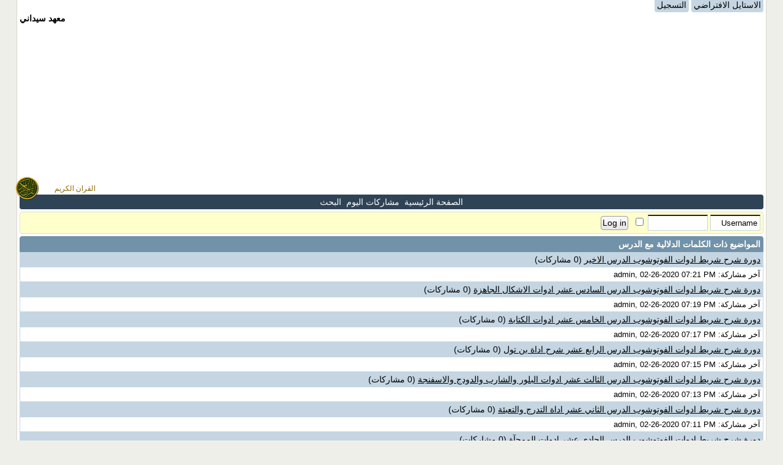

--- FILE ---
content_type: text/html; charset=UTF-8
request_url: https://sedany.com/vb/tags.php?s=9abf606bda67c9745dede72fc347eaba&tag=%D8%A7%D9%84%D8%AF%D8%B1%D8%B3
body_size: 3024
content:
<!DOCTYPE html PUBLIC "-//W3C//DTD XHTML 1.0 Transitional//EN" "http://www.w3.org/TR/xhtml1/DTD/xhtml1-transitional.dtd">
<html xmlns="http://www.w3.org/1999/xhtml" dir="rtl" lang="ar">
<head>
<link rel="stylesheet" href="lightweight.css.php" type="text/css" />
<meta name="viewport" content="width=device-width,initial-scale=1.0" />
<meta name="HandheldFriendly" content="true" />

  <script async src='//pagead2.googlesyndication.com/pagead/js/adsbygoogle.js'></script>
<script>
  (adsbygoogle = window.adsbygoogle || []).push({
    google_ad_client: 'ca-pub-3477063403654619',
    enable_page_level_ads: true
  });
</script>


<title>معهد سيداني - المواضيع ذات الكلمات الدلالية مع <span class="normal">الدرس</span></title>
</head>
<body>
<div class="bodywrapping">
<!--القران الكريم-->

<!--  PaIn_تفعيل وتعطيل نهاية كود -->
<div style="position: fixed; left: 2%; top: 40%; height: 40px; width: 130px;" >
<a  style=" background-position: left; height: 40px; display: block; line-height: 40px; text-align: right; text-decoration: none; font-family: tahoma; font-size: 12px; color: #8D6700; background-image: url('http://mp3qurany.com/templates/quran-2014/images/q.png'); background-repeat: no-repeat;" href="#" onclick="window.open('http://mp3qurany.com/mp3.php?Quran=1','add','statusbar=yes,menubar=no,toolbar=no,scrollbars=yes,resizable=yes,width=340,height=430');"> <span>  القران الكريم  </span> </a>
</div>

  


	<div style="padding-bottom:6px;text-align:right;">
	<a class="toplinks" href="index.php?styleid=1">الاستايل الافتراضي</a> 
	
<a class="toplinks" href="register.php">التسجيل</a> 
	
	</div>
<div class="header" align="left"><strong>معهد سيداني</strong></div>




<script type="text/javascript">
function fixImgs(b){var a=document.getElementsByTagName("img");for(i=0;i<a.length;i++)if(w=a[i].width,h=a[i].height,w>b)f=1-(w-b)/w,a[i].width=w*f,a[i].height=h*f}function addLoadEvent(b){var a=window.onload;window.onload=typeof window.onload!="function"?b:function(){a&&a();b()}}addLoadEvent(function(){fixImgs(240)});
</script>





<center>


<script async src='//pagead2.googlesyndication.com/pagead/js/adsbygoogle.js'></script>
<!-- اعلان في الهيدر -->
<ins class='adsbygoogle'
     style='display:block'
     data-ad-client='ca-pub-3477063403654619'
     data-ad-slot='6668962285'
     data-ad-format='auto'></ins>
<script>
(adsbygoogle = window.adsbygoogle || []).push({});
</script>

</center>
<div class="navbar">
<a href="index.php?s=41f0e8da2b30933b231ac5e7211bbaf5">الصفحة الرئيسية</a>

<a href="search.php?s=41f0e8da2b30933b231ac5e7211bbaf5&amp;do=getdaily">مشاركات اليوم</a>

<a href="search.php?s=41f0e8da2b30933b231ac5e7211bbaf5">البحث</a>
</div>


<div>
<form class="navbarbelow" action="login.php?do=login" method="post">
<input onclick="this.value='';" name="vb_login_username" class="windowbg" id="navbar_username" accesskey="1" value="Username" size="8" type="text"> 
<input type="password" class="windowbg" size="10" name="vb_login_password" id="navbar_password" accesskey="2" />
<input name="cookieuser" value="1" type="checkbox">
<input name="securitytoken" value="guest" type="hidden">
&nbsp;<input id="btn" value="Log in" title="Enter your username and password in the boxes provided to login, or click the 'register' button to create a profile for yourself." accesskey="3" type="submit">
<input name="s" value="" type="hidden">
<input name="do" value="login" type="hidden">
<input name="vb_login_md5password" type="hidden">
<input name="vb_login_md5password_utf" type="hidden">
</form>
</div>






<div class="titlebg">المواضيع ذات الكلمات الدلالية مع <span class="normal">الدرس</span></div>



<div class="thread_hot">
            
            
            
            
<a class="_hot" href="showthread.php?s=41f0e8da2b30933b231ac5e7211bbaf5&amp;goto=newpost&amp;t=32">دورة شرح شريط ادوات الفوتوشوب الدرس الاخير</a> <span class="smallfont">(0 مشاركات)</span>

</div>


<div class="windowbg">
آخر مشاركة: admin, 02-26-2020
07:21 PM


</div>







<div class="thread_hot">
            
            
            
            
<a class="_hot" href="showthread.php?s=41f0e8da2b30933b231ac5e7211bbaf5&amp;goto=newpost&amp;t=31">دورة شرح شريط ادوات الفوتوشوب الدرس السادس عشر ادوات الاشكال الجاهزة</a> <span class="smallfont">(0 مشاركات)</span>

</div>


<div class="windowbg">
آخر مشاركة: admin, 02-26-2020
07:19 PM


</div>







<div class="thread_hot">
            
            
            
            
<a class="_hot" href="showthread.php?s=41f0e8da2b30933b231ac5e7211bbaf5&amp;goto=newpost&amp;t=30">دورة شرح شريط ادوات الفوتوشوب الدرس الخامس عشر ادوات الكتابة</a> <span class="smallfont">(0 مشاركات)</span>

</div>


<div class="windowbg">
آخر مشاركة: admin, 02-26-2020
07:17 PM


</div>







<div class="thread_hot">
            
            
            
            
<a class="_hot" href="showthread.php?s=41f0e8da2b30933b231ac5e7211bbaf5&amp;goto=newpost&amp;t=29">دورة شرح شريط ادوات الفوتوشوب الدرس الرابع عشر شرح اداة بن تول</a> <span class="smallfont">(0 مشاركات)</span>

</div>


<div class="windowbg">
آخر مشاركة: admin, 02-26-2020
07:15 PM


</div>







<div class="thread_hot">
            
            
            
            
<a class="_hot" href="showthread.php?s=41f0e8da2b30933b231ac5e7211bbaf5&amp;goto=newpost&amp;t=28">دورة شرح شريط ادوات الفوتوشوب الدرس الثالث عشر ادوات البلور والشارب والدودج والاسفنجة</a> <span class="smallfont">(0 مشاركات)</span>

</div>


<div class="windowbg">
آخر مشاركة: admin, 02-26-2020
07:13 PM


</div>







<div class="thread_hot">
            
            
            
            
<a class="_hot" href="showthread.php?s=41f0e8da2b30933b231ac5e7211bbaf5&amp;goto=newpost&amp;t=27">دورة شرح شريط ادوات الفوتوشوب الدرس الثاني عشر اداة التدرج والتعبئة</a> <span class="smallfont">(0 مشاركات)</span>

</div>


<div class="windowbg">
آخر مشاركة: admin, 02-26-2020
07:11 PM


</div>







<div class="thread_hot">
            
            
            
            
<a class="_hot" href="showthread.php?s=41f0e8da2b30933b231ac5e7211bbaf5&amp;goto=newpost&amp;t=26">دورة شرح شريط ادوات الفوتوشوب الدرس الحادي عشر ادوات الممحآة</a> <span class="smallfont">(0 مشاركات)</span>

</div>


<div class="windowbg">
آخر مشاركة: admin, 02-26-2020
07:09 PM


</div>







<div class="thread_hot">
            
            
            
            
<a class="_hot" href="showthread.php?s=41f0e8da2b30933b231ac5e7211bbaf5&amp;goto=newpost&amp;t=25">دورة شرح شريط ادوات الفوتوشوب الدرس العاشر ادوات الهيستوري برش</a> <span class="smallfont">(0 مشاركات)</span>

</div>


<div class="windowbg">
آخر مشاركة: admin, 02-26-2020
07:07 PM


</div>







<div class="thread_hot">
            
            
            
            
<a class="_hot" href="showthread.php?s=41f0e8da2b30933b231ac5e7211bbaf5&amp;goto=newpost&amp;t=24">دورة شرح شريط ادوات الفوتوشوب الدرس التاسع أداوات الختم - Stamp Tools - ادوآت الستامب</a> <span class="smallfont">(0 مشاركات)</span>

</div>


<div class="windowbg">
آخر مشاركة: admin, 02-26-2020
07:03 PM


</div>







<div class="thread_hot">
            
            
            
            
<a class="_hot" href="showthread.php?s=41f0e8da2b30933b231ac5e7211bbaf5&amp;goto=newpost&amp;t=23">دورة شرح شريط ادوات الفوتوشوب الدرس الثامن ادوات الفرشة</a> <span class="smallfont">(0 مشاركات)</span>

</div>


<div class="windowbg">
آخر مشاركة: admin, 02-26-2020
07:01 PM


</div>







<div class="thread_hot">
            
            
            
            
<a class="_hot" href="showthread.php?s=41f0e8da2b30933b231ac5e7211bbaf5&amp;goto=newpost&amp;t=22">دورة شرح شريط ادوات الفوتوشوب الدرس السابع اداة الفقعة</a> <span class="smallfont">(0 مشاركات)</span>

</div>


<div class="windowbg">
آخر مشاركة: admin, 02-26-2020
06:59 PM


</div>







<div class="thread_hot">
            
            
            
            
<a class="_hot" href="showthread.php?s=41f0e8da2b30933b231ac5e7211bbaf5&amp;goto=newpost&amp;t=21">دورة شرح شريط ادوات الفوتوشوب الدرس السادس اداة التقاط الوان</a> <span class="smallfont">(0 مشاركات)</span>

</div>


<div class="windowbg">
آخر مشاركة: admin, 02-26-2020
06:56 PM


</div>







<div class="thread_hot">
            
            
            
            
<a class="_hot" href="showthread.php?s=41f0e8da2b30933b231ac5e7211bbaf5&amp;goto=newpost&amp;t=20">دورة شرح شريط ادوات الفوتوشوب الدرس الخامس ادوات الكروب والسلايس</a> <span class="smallfont">(0 مشاركات)</span>

</div>


<div class="windowbg">
آخر مشاركة: admin, 02-26-2020
06:54 PM


</div>







<div class="thread_hot">
            
            
            
            
<a class="_hot" href="showthread.php?s=41f0e8da2b30933b231ac5e7211bbaf5&amp;goto=newpost&amp;t=19">دورة شرح شريط ادوات الفوتوشوب الدرس الرابع ادوات التحديد اللون الواحد</a> <span class="smallfont">(0 مشاركات)</span>

</div>


<div class="windowbg">
آخر مشاركة: admin, 02-26-2020
06:52 PM


</div>







<div class="thread_hot">
            
            
            
            
<a class="_hot" href="showthread.php?s=41f0e8da2b30933b231ac5e7211bbaf5&amp;goto=newpost&amp;t=18">دورة شرح شريط ادوات الفوتوشوب الدرس الثالث ادوات التحديد المتقدمة lasso في Photoshop</a> <span class="smallfont">(0 مشاركات)</span>

</div>


<div class="windowbg">
آخر مشاركة: admin, 02-26-2020
06:49 PM


</div>







<div class="thread_hot">
            
            
            
            
<a class="_hot" href="showthread.php?s=41f0e8da2b30933b231ac5e7211bbaf5&amp;goto=newpost&amp;t=17">دورة شرح شريط ادوات الفوتوشوب الدرس الثاني ادوات التحديد</a> <span class="smallfont">(0 مشاركات)</span>

</div>


<div class="windowbg">
آخر مشاركة: admin, 02-26-2020
06:46 PM


</div>







<div class="thread_hot">
            
            
            
            
<a class="_hot" href="showthread.php?s=41f0e8da2b30933b231ac5e7211bbaf5&amp;goto=newpost&amp;t=16">دورة شرح شريط ادوات الفوتوشوب الدرس الاول اداة التحريك النقل</a> <span class="smallfont">(0 مشاركات)</span>

</div>


<div class="windowbg">
آخر مشاركة: admin, 02-26-2020
06:43 PM


</div>










<div class="footer">
	<div class="smallfont" align="center">
	<!-- Do not remove this copyright notice -->
	Powered by sedany.com
	<!-- Do not remove this copyright notice -->
	</div>

	<div class="smallfont" align="center">
	<!-- Do not remove cronimage or your scheduled tasks will cease to function -->
	<img src="https://sedany.com/vb/cron.php?s=41f0e8da2b30933b231ac5e7211bbaf5&amp;rand=1768999346" alt="" width="1" height="1" border="0" />
	<!-- Do not remove cronimage or your scheduled tasks will cease to function -->

	
	</div>
	<div>
	<!-- A paypal donation of an amount you consider fair, or can afford to sedany@sedany.com will allow you to remove the following branding -->
	Lightweight Styling &copy;<a href="http://sedany.com" target="_blank">Elias Mohammed </a>
	</div>

</div>

</form>




<script type="text/javascript">
<!--
	// Main vBulletin Javascript Initialization
	vBulletin_init();
//-->
</script>


  <center>
<script async src='//pagead2.googlesyndication.com/pagead/js/adsbygoogle.js'></script>
<!-- اعلان مكرر 1 -->
<ins class='adsbygoogle'
     style='display:block'
     data-ad-client='ca-pub-3477063403654619'
     data-ad-slot='4016547086'
     data-ad-format='auto'></ins>
<script>
(adsbygoogle = window.adsbygoogle || []).push({});
</script>
</center>



</div>
</body>
</html>

--- FILE ---
content_type: text/html; charset=utf-8
request_url: https://www.google.com/recaptcha/api2/aframe
body_size: 267
content:
<!DOCTYPE HTML><html><head><meta http-equiv="content-type" content="text/html; charset=UTF-8"></head><body><script nonce="EEg8uirpUSGnbfGkDRFlBA">/** Anti-fraud and anti-abuse applications only. See google.com/recaptcha */ try{var clients={'sodar':'https://pagead2.googlesyndication.com/pagead/sodar?'};window.addEventListener("message",function(a){try{if(a.source===window.parent){var b=JSON.parse(a.data);var c=clients[b['id']];if(c){var d=document.createElement('img');d.src=c+b['params']+'&rc='+(localStorage.getItem("rc::a")?sessionStorage.getItem("rc::b"):"");window.document.body.appendChild(d);sessionStorage.setItem("rc::e",parseInt(sessionStorage.getItem("rc::e")||0)+1);localStorage.setItem("rc::h",'1768999356249');}}}catch(b){}});window.parent.postMessage("_grecaptcha_ready", "*");}catch(b){}</script></body></html>